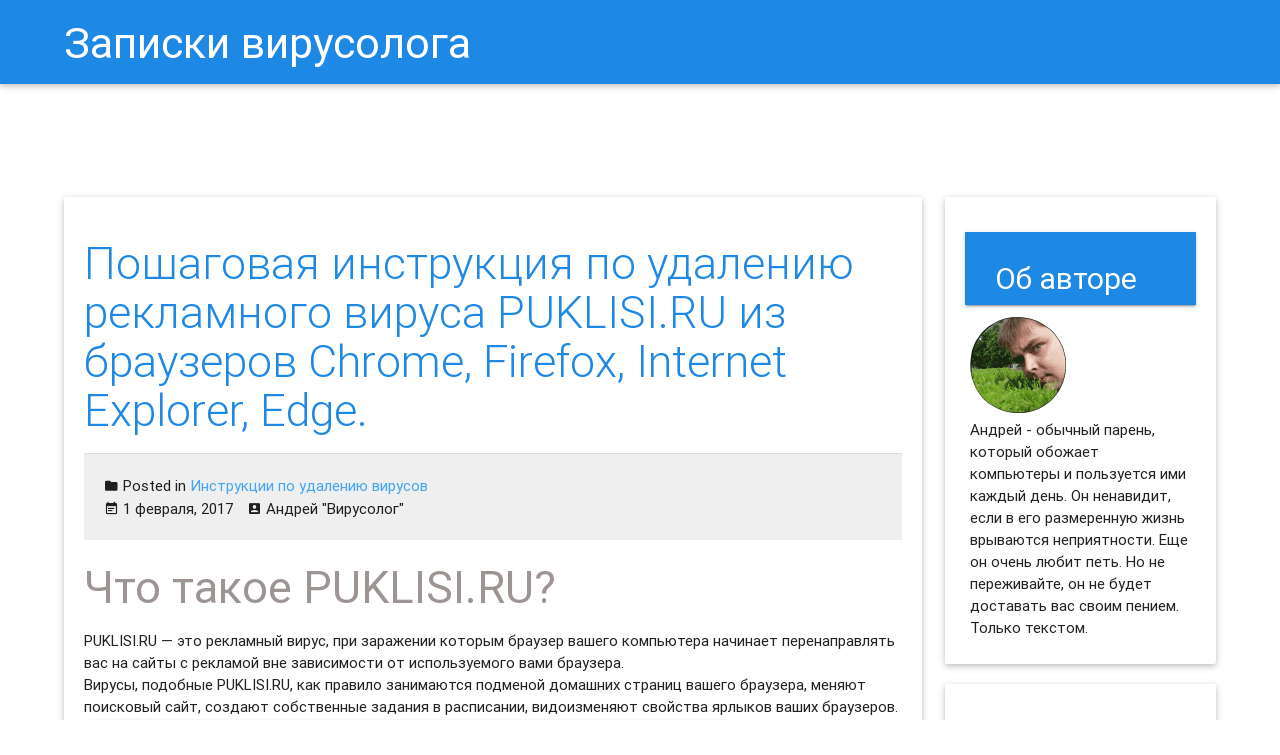

--- FILE ---
content_type: text/html; charset=UTF-8
request_url: https://info.greatis.com/ru/howto/instrukcia-udalit-reklamu-virus-puklisi-ru.htm
body_size: 14932
content:
<!DOCTYPE html>
<html lang="ru-RU">
<head>
	<meta charset="UTF-8">
	<meta name="viewport" content="width=device-width, initial-scale=1">
	<link rel="profile" href="http://gmpg.org/xfn/11">
	<link rel="pingback" href="https://info.greatis.com/ru/xmlrpc.php">

	<meta name='robots' content='index, follow, max-image-preview:large, max-snippet:-1, max-video-preview:-1' />

	<!-- This site is optimized with the Yoast SEO plugin v20.0 - https://yoast.com/wordpress/plugins/seo/ -->
	<title>Пошаговая инструкция по удалению рекламного вируса PUKLISI.RU из браузеров Chrome, Firefox, Internet Explorer, Edge.</title>
	<meta name="description" content="Что такое PUKLISI.RU? Как избавиться от рекламы на &quot;http://PUKLISI.RU&quot;? Как полностью удалить рекламный вирус PUKLISI.RU из Google Chrome, Mozilla FireFox, Internet Explorer, Microsoft Edge? Инструкция по удалению PUKLISI.RU." />
	<link rel="canonical" href="https://info.greatis.com/ru/howto/instrukcia-udalit-reklamu-virus-puklisi-ru.htm" />
	<meta property="og:locale" content="ru_RU" />
	<meta property="og:type" content="article" />
	<meta property="og:title" content="Пошаговая инструкция по удалению рекламного вируса PUKLISI.RU из браузеров Chrome, Firefox, Internet Explorer, Edge." />
	<meta property="og:description" content="Что такое PUKLISI.RU? Как избавиться от рекламы на &quot;http://PUKLISI.RU&quot;? Как полностью удалить рекламный вирус PUKLISI.RU из Google Chrome, Mozilla FireFox, Internet Explorer, Microsoft Edge? Инструкция по удалению PUKLISI.RU." />
	<meta property="og:url" content="https://info.greatis.com/ru/howto/instrukcia-udalit-reklamu-virus-puklisi-ru.htm" />
	<meta property="og:site_name" content="Записки вирусолога" />
	<meta property="article:published_time" content="2017-02-01T08:25:57+00:00" />
	<meta property="article:modified_time" content="2017-02-01T08:30:32+00:00" />
	<meta property="og:image" content="https://info.greatis.com/wp-content/uploads/2017/02/instructions-remove-virus-puklisi-ru.png" />
	<meta name="author" content="Андрей &quot;Вирусолог&quot;" />
	<meta name="twitter:card" content="summary_large_image" />
	<meta name="twitter:creator" content="@AndrewWise911" />
	<meta name="twitter:label1" content="Написано автором" />
	<meta name="twitter:data1" content="Андрей "Вирусолог"" />
	<script type="application/ld+json" class="yoast-schema-graph">{"@context":"https://schema.org","@graph":[{"@type":"WebPage","@id":"https://info.greatis.com/ru/howto/instrukcia-udalit-reklamu-virus-puklisi-ru.htm","url":"https://info.greatis.com/ru/howto/instrukcia-udalit-reklamu-virus-puklisi-ru.htm","name":"Пошаговая инструкция по удалению рекламного вируса PUKLISI.RU из браузеров Chrome, Firefox, Internet Explorer, Edge.","isPartOf":{"@id":"https://info.greatis.com/ru/#website"},"primaryImageOfPage":{"@id":"https://info.greatis.com/ru/howto/instrukcia-udalit-reklamu-virus-puklisi-ru.htm#primaryimage"},"image":{"@id":"https://info.greatis.com/ru/howto/instrukcia-udalit-reklamu-virus-puklisi-ru.htm#primaryimage"},"thumbnailUrl":"https://info.greatis.com/wp-content/uploads/2017/02/instructions-remove-virus-puklisi-ru.png","datePublished":"2017-02-01T08:25:57+00:00","dateModified":"2017-02-01T08:30:32+00:00","author":{"@id":"https://info.greatis.com/ru/#/schema/person/5014072c338ca2b8049b691e6a4e5a6e"},"description":"Что такое PUKLISI.RU? Как избавиться от рекламы на \"http://PUKLISI.RU\"? Как полностью удалить рекламный вирус PUKLISI.RU из Google Chrome, Mozilla FireFox, Internet Explorer, Microsoft Edge? Инструкция по удалению PUKLISI.RU.","breadcrumb":{"@id":"https://info.greatis.com/ru/howto/instrukcia-udalit-reklamu-virus-puklisi-ru.htm#breadcrumb"},"inLanguage":"ru-RU","potentialAction":[{"@type":"ReadAction","target":["https://info.greatis.com/ru/howto/instrukcia-udalit-reklamu-virus-puklisi-ru.htm"]}]},{"@type":"ImageObject","inLanguage":"ru-RU","@id":"https://info.greatis.com/ru/howto/instrukcia-udalit-reklamu-virus-puklisi-ru.htm#primaryimage","url":"https://info.greatis.com/wp-content/uploads/2017/02/instructions-remove-virus-puklisi-ru.png","contentUrl":"https://info.greatis.com/wp-content/uploads/2017/02/instructions-remove-virus-puklisi-ru.png"},{"@type":"BreadcrumbList","@id":"https://info.greatis.com/ru/howto/instrukcia-udalit-reklamu-virus-puklisi-ru.htm#breadcrumb","itemListElement":[{"@type":"ListItem","position":1,"name":"Home","item":"https://info.greatis.com/ru"},{"@type":"ListItem","position":2,"name":"Пошаговая инструкция по удалению рекламного вируса PUKLISI.RU из браузеров Chrome, Firefox, Internet Explorer, Edge."}]},{"@type":"WebSite","@id":"https://info.greatis.com/ru/#website","url":"https://info.greatis.com/ru/","name":"Записки вирусолога","description":"Блог о компьютерной безопасности","potentialAction":[{"@type":"SearchAction","target":{"@type":"EntryPoint","urlTemplate":"https://info.greatis.com/ru/?s={search_term_string}"},"query-input":"required name=search_term_string"}],"inLanguage":"ru-RU"},{"@type":"Person","@id":"https://info.greatis.com/ru/#/schema/person/5014072c338ca2b8049b691e6a4e5a6e","name":"Андрей \"Вирусолог\"","image":{"@type":"ImageObject","inLanguage":"ru-RU","@id":"https://info.greatis.com/ru/#/schema/person/image/","url":"https://secure.gravatar.com/avatar/7fe75325b01ebc9f1d50b1cb1738d6c6?s=96&d=mm&r=g","contentUrl":"https://secure.gravatar.com/avatar/7fe75325b01ebc9f1d50b1cb1738d6c6?s=96&d=mm&r=g","caption":"Андрей \"Вирусолог\""},"description":"Андрей - обычный парень, который пользуется компьютером каждый день, и ненавидит, когда неприятности наполняют его жизнь. А еще он любит петь. Но не переживайте, его голос не будет досаждать вам. Только текст )","sameAs":["https://info.greatis.com/ru","https://twitter.com/AndrewWise911"]}]}</script>
	<!-- / Yoast SEO plugin. -->


<link rel='dns-prefetch' href='//fonts.googleapis.com' />
<link rel='dns-prefetch' href='//s.w.org' />
<link rel="alternate" type="application/rss+xml" title="Записки вирусолога &raquo; Лента" href="https://info.greatis.com/ru/feed" />
<link rel="alternate" type="application/rss+xml" title="Записки вирусолога &raquo; Лента комментариев" href="https://info.greatis.com/ru/comments/feed" />
<link rel="alternate" type="application/rss+xml" title="Записки вирусолога &raquo; Лента комментариев к &laquo;Пошаговая инструкция по удалению рекламного вируса PUKLISI.RU из браузеров Chrome, Firefox, Internet Explorer, Edge.&raquo;" href="https://info.greatis.com/ru/howto/instrukcia-udalit-reklamu-virus-puklisi-ru.htm/feed" />
<script type="text/javascript">
window._wpemojiSettings = {"baseUrl":"https:\/\/s.w.org\/images\/core\/emoji\/14.0.0\/72x72\/","ext":".png","svgUrl":"https:\/\/s.w.org\/images\/core\/emoji\/14.0.0\/svg\/","svgExt":".svg","source":{"concatemoji":"https:\/\/info.greatis.com\/ru\/wp-includes\/js\/wp-emoji-release.min.js?ver=6.0.1"}};
/*! This file is auto-generated */
!function(e,a,t){var n,r,o,i=a.createElement("canvas"),p=i.getContext&&i.getContext("2d");function s(e,t){var a=String.fromCharCode,e=(p.clearRect(0,0,i.width,i.height),p.fillText(a.apply(this,e),0,0),i.toDataURL());return p.clearRect(0,0,i.width,i.height),p.fillText(a.apply(this,t),0,0),e===i.toDataURL()}function c(e){var t=a.createElement("script");t.src=e,t.defer=t.type="text/javascript",a.getElementsByTagName("head")[0].appendChild(t)}for(o=Array("flag","emoji"),t.supports={everything:!0,everythingExceptFlag:!0},r=0;r<o.length;r++)t.supports[o[r]]=function(e){if(!p||!p.fillText)return!1;switch(p.textBaseline="top",p.font="600 32px Arial",e){case"flag":return s([127987,65039,8205,9895,65039],[127987,65039,8203,9895,65039])?!1:!s([55356,56826,55356,56819],[55356,56826,8203,55356,56819])&&!s([55356,57332,56128,56423,56128,56418,56128,56421,56128,56430,56128,56423,56128,56447],[55356,57332,8203,56128,56423,8203,56128,56418,8203,56128,56421,8203,56128,56430,8203,56128,56423,8203,56128,56447]);case"emoji":return!s([129777,127995,8205,129778,127999],[129777,127995,8203,129778,127999])}return!1}(o[r]),t.supports.everything=t.supports.everything&&t.supports[o[r]],"flag"!==o[r]&&(t.supports.everythingExceptFlag=t.supports.everythingExceptFlag&&t.supports[o[r]]);t.supports.everythingExceptFlag=t.supports.everythingExceptFlag&&!t.supports.flag,t.DOMReady=!1,t.readyCallback=function(){t.DOMReady=!0},t.supports.everything||(n=function(){t.readyCallback()},a.addEventListener?(a.addEventListener("DOMContentLoaded",n,!1),e.addEventListener("load",n,!1)):(e.attachEvent("onload",n),a.attachEvent("onreadystatechange",function(){"complete"===a.readyState&&t.readyCallback()})),(e=t.source||{}).concatemoji?c(e.concatemoji):e.wpemoji&&e.twemoji&&(c(e.twemoji),c(e.wpemoji)))}(window,document,window._wpemojiSettings);
</script>
<style type="text/css">
img.wp-smiley,
img.emoji {
	display: inline !important;
	border: none !important;
	box-shadow: none !important;
	height: 1em !important;
	width: 1em !important;
	margin: 0 0.07em !important;
	vertical-align: -0.1em !important;
	background: none !important;
	padding: 0 !important;
}
</style>
	<link rel='stylesheet' id='thumbs_rating_styles-css'  href='https://info.greatis.com/ru/wp-content/plugins/thumbs-rating/css/style.css?ver=1.0.0' type='text/css' media='all' />
<link rel='stylesheet' id='netsposts_css-css'  href='https://info.greatis.com/ru/wp-content/plugins/network-posts-extended/css/net_posts_extended.css?ver=6.0.1' type='text/css' media='all' />
<link rel='stylesheet' id='seo_wp-style-css'  href='https://info.greatis.com/ru/wp-content/themes/seo-wp/style.min.css?ver=1.0.6' type='text/css' media='all' />
<link rel='stylesheet' id='seo_wp-Material_Icons-css'  href='//fonts.googleapis.com/icon?family=Material+Icons&#038;ver=1.0.6' type='text/css' media='all' />
<link rel='stylesheet' id='wordpress-popular-posts-css'  href='https://info.greatis.com/ru/wp-content/plugins/wordpress-popular-posts/style/wpp.css?ver=3.3.4' type='text/css' media='all' />
<link rel="https://api.w.org/" href="https://info.greatis.com/ru/wp-json/" /><link rel="alternate" type="application/json" href="https://info.greatis.com/ru/wp-json/wp/v2/posts/891" /><link rel="EditURI" type="application/rsd+xml" title="RSD" href="https://info.greatis.com/ru/xmlrpc.php?rsd" />
<link rel="wlwmanifest" type="application/wlwmanifest+xml" href="https://info.greatis.com/ru/wp-includes/wlwmanifest.xml" /> 
<meta name="generator" content="WordPress 6.0.1" />
<link rel='shortlink' href='https://info.greatis.com/ru/?p=891' />
<link rel="alternate" type="application/json+oembed" href="https://info.greatis.com/ru/wp-json/oembed/1.0/embed?url=https%3A%2F%2Finfo.greatis.com%2Fru%2Fhowto%2Finstrukcia-udalit-reklamu-virus-puklisi-ru.htm" />
<link rel="alternate" type="text/xml+oembed" href="https://info.greatis.com/ru/wp-json/oembed/1.0/embed?url=https%3A%2F%2Finfo.greatis.com%2Fru%2Fhowto%2Finstrukcia-udalit-reklamu-virus-puklisi-ru.htm&#038;format=xml" />
		<script type="text/javascript">
			var _statcounter = _statcounter || [];
			_statcounter.push({"tags": {"author": "Андрей "Вирусолог""}});
		</script>
						<!-- WordPress Popular Posts v3.3.4 -->
				<script type="text/javascript">

					var sampling_active = 0;
					var sampling_rate   = 100;
					var do_request = false;

					if ( !sampling_active ) {
						do_request = true;
					} else {
						var num = Math.floor(Math.random() * sampling_rate) + 1;
						do_request = ( 1 === num );
					}

					if ( do_request ) {

						/* Create XMLHttpRequest object and set variables */
						var xhr = ( window.XMLHttpRequest )
						  ? new XMLHttpRequest()
						  : new ActiveXObject( "Microsoft.XMLHTTP" ),
						url = 'https://info.greatis.com/ru/wp-admin/admin-ajax.php',
						params = 'action=update_views_ajax&token=cb8064f766&wpp_id=891';
						/* Set request method and target URL */
						xhr.open( "POST", url, true );
						/* Set request header */
						xhr.setRequestHeader( "Content-type", "application/x-www-form-urlencoded" );
						/* Hook into onreadystatechange */
						xhr.onreadystatechange = function() {
							if ( 4 === xhr.readyState && 200 === xhr.status ) {
								if ( window.console && window.console.log ) {
									window.console.log( xhr.responseText );
								}
							}
						};
						/* Send request */
						xhr.send( params );

					}

				</script>
				<!-- End WordPress Popular Posts v3.3.4 -->
				<meta name="yandex-verification" content="ac9e1ec1f33146c1" /></head>

<body class="post-template-default single single-post postid-891 single-format-standard group-blog preloader">

		<div class="container" id="preloader">
			<div class="row">
				<div class="col s6 offset-s3 center">
					<div class="progress">
						<div class="indeterminate"></div>
					</div>
				</div>
			</div>
		</div>
		
<div id="page" class="hfeed site">
	<header id="masthead" class="site-header row" role="banner" itemscope itemtype="http://schema.org/WPHeader">
		<nav id="site-navigation" class="main-navigation" role="navigation">
			<div class="nav-wrapper container">
						<a href="https://info.greatis.com/ru/" class="brand-logo tooltipped waves-effect waves-light" data-position="left" data-delay="50"
		   data-tooltip="Блог о компьютерной безопасности">Записки вирусолога</a>
						<a href="#" data-activates="side-primary-menu" class="button-collapse"><i class="mdi-navigation-menu"></i></a>

				<div id="side-primary-menu" class="side-nav"><ul>
<li class="page_item page-item-17084"><a href="https://info.greatis.com/ru/manage-notifications-in-browsers">Как Отключить Уведомления в Браузере.</a></li>
<li class="page_item page-item-8193"><a href="https://info.greatis.com/ru/reset-mozilla-firefox-settings">Как Сбросить Настройки Mozilla Firefox?</a></li>
<li class="page_item page-item-17136"><a href="https://info.greatis.com/ru/reset-chrome-firefox-settings">Как Сбросить Настройки Браузеров Chrome и Firefox?</a></li>
</ul></div>
				<div id="primary-menu" class="primary-menu right hide-on-med-and-down"><ul>
<li class="page_item page-item-17084"><a href="https://info.greatis.com/ru/manage-notifications-in-browsers">Как Отключить Уведомления в Браузере.</a></li>
<li class="page_item page-item-8193"><a href="https://info.greatis.com/ru/reset-mozilla-firefox-settings">Как Сбросить Настройки Mozilla Firefox?</a></li>
<li class="page_item page-item-17136"><a href="https://info.greatis.com/ru/reset-chrome-firefox-settings">Как Сбросить Настройки Браузеров Chrome и Firefox?</a></li>
</ul></div>

							</div>
		</nav>
		<!-- #site-navigation -->
	</header>
	<!-- #masthead -->

	<div id="content" class="site-content container">
		<div class="row">

<div id="primary" class="content-area col l9 s12">
	<main id="main" class="site-main" role="main">

		
			<article class="card shades white post-891 post type-post status-publish format-standard hentry category-howto">
	<div class="card-content">
		<header class="entry-header">
			<h1 class="entry-title card-title">Пошаговая инструкция по удалению рекламного вируса PUKLISI.RU из браузеров Chrome, Firefox, Internet Explorer, Edge.</h1>		</header>
		<!-- .entry-header -->
	<div class="card-action meta">
		<p class="cat-links"><i class="mdi-file-folder"></i> Posted in <a href="https://info.greatis.com/ru/category/howto" rel="category tag">Инструкции по удалению вирусов</a></p><span class="posted-on"><i class="mdi-notification-event-note"></i> <time class="entry-date published" itemprop="datePublished" datetime="2017-02-01T11:25:57+03:00">1 февраля, 2017</time></span><span class="byline"> <i class="mdi-action-account-box"></i> <span class="author vcard"><a class="url fn n" href="https://info.greatis.com/ru/author/ru">Андрей &quot;Вирусолог&quot;</a></span></span>	</div>

                <div class="entry-content">
			<h1>Что такое PUKLISI.RU?</h1>
<p>PUKLISI.RU &#8212; это рекламный вирус, при заражении которым браузер вашего компьютера начинает перенаправлять вас на сайты с рекламой вне зависимости от используемого вами браузера.<br />
Вирусы, подобные PUKLISI.RU, как правило занимаются подменой домашних страниц вашего браузера, меняют поисковый сайт, создают собственные задания в расписании, видоизменяют свойства ярлыков ваших браузеров.<br />
<img src="https://info.greatis.com/wp-content/uploads/2017/02/instructions-remove-virus-puklisi-ru.png" alt="Инструкции по удалению вируса puklisi.ru" class="responsive-img" /></p>
<h2>Как происходит заражение рекламным вирусом PUKLISI.RU?</h2>
<p>Иногда я на себя просто умиляюсь. Вчера с умным видом писал про то, как важно соблюдать правила при установке приложений, чтобы не заразиться какой нибудь заразой или вирусом с рекламой. А сегодня сам же установил вместе с одной графической утилитой этот чертов вирус. А всего то стоило установить ее по-умолчанию! И все! Реклама PUKLISI.RU просто заполонила все рабочее пространство!!! Ну что делать, надо лечить.<br />
<img src="https://info.greatis.com/wp-content/uploads/2017/02/uninstall-puklisi-ru-adware-redirect-virus-chrome-firefox-internet-explorer-edge.png" alt="Как избавиться от рекламного вируса puklisi.ru в браузерах chrome, firefox, internet explorer, edge" class="responsive-img" /></p>
<h2>Как избавиться от рекламы PUKLISI.RU в Chrome/Firefox/Internet Explorer/Edge?</h2>
<p>Я на этом деле конечно уже собаку съел, так что трудностей не возникло. Но прежде, чем закидывать вас инструкциями, давайте повторим сами себе, с чем имеем дело.</p>
<p>Это обычный рекламный вирус, коих стало пруд пруди. И имен у него много: может быть просто PUKLISI.RU, а может с дописанной строкой после имени домена PUKLISI.RU. В любом случае вирус закидывает вас рекламой, и про ваше любимое казино Вулкан не забывает. До кучи он заражает и свойства ярлыков браузеров.</p>
<p>Кроме того, вирус обожает создавать расписания для запуска самого себя, чтоб жизнь медом не казалась. В результате его деятельности вы вполне можете случайно кликнуть на нежелательную ссылку и скачать себе что-нибудь более серьезное.</p>
<p>Поэтому данный рекламный вирус следует удалять как можно быстрее. Ниже я приведу инструкции по избавлению от вируса PUKLISI.RU, но рекомендую использовать автоматизированный вариант. </p>
<h2>Инструкция по ручному удалению рекламного вируса PUKLISI.RU</h2>
<p>Для того, чтобы самостоятельно избавиться от рекламы PUKLISI.RU, вам необходимо последовательно выполнить все шаги, которые я привожу ниже:</p>
<ol>
<li>Поискать &#171;PUKLISI.RU&#187; в списке установленных программ и удалить ее.</li>
<p><img src="https://info.greatis.com/wp-content/uploads/2016/11/how-uninstall-unwanted-adware-program-windows.png" alt="Проверить список установленных программ" class="responsive-img" /></p>
<li>Открыть Диспетчер задач и закрыть программы, у которых в описании или имени есть слова &#171;PUKLISI.RU&#187;. Заметьте, из какой папки происходит запуск этой программы. Удалите эти папки.</li>
<p><img src="https://info.greatis.com/ru/wp-content/uploads/sites/2/2016/11/check-task-manager-adware-unwanted-programs.png" alt="проверить диспетчер задач" class="responsive-img" /></p>
<li>Запретить вредные службы с помощью консоли services.msc.</li>
<p><img src="https://info.greatis.com/ru/wp-content/uploads/sites/2/2016/11/remove-unwanted-services.png" alt="запустить консоль служб" class="responsive-img" /></p>
<li>Удалить “Назначенные задания”, относящиеся к PUKLISI.RU, с помощью консоли taskschd.msc.</li>
<p><img src="https://info.greatis.com/ru/wp-content/uploads/sites/2/2016/11/remove-malware-scheduler.png" alt="запустить планировщик заданий" class="responsive-img" /></p>
<li>С помощью редактора реестра regedit.exe поискать ключи с названием или сожержащим &#171;PUKLISI.RU&#187; в реестре.</li>
<p><img src="https://info.greatis.com/ru/wp-content/uploads/sites/2/2016/11/remove-pups-registry.png" alt="запустить редактор реестра" class="responsive-img" /></p>
<li>Проверить ярлыки для запуска браузеров на предмет наличия в конце командной строки дополнительных адресов Web сайтов и убедиться, что они указывают на подлинный браузер.</li>
<p><img src="https://info.greatis.com/wp-content/uploads/2016/11/check-shortcut-end.png" alt="проверить ярлык на наличие дополнительных инструкций в конце" class="responsive-img" /></p>
<li>Проверить плагины всех установленных браузеров Internet Explorer, Chrome, Firefox и т.д.</li>
<p><img src="https://info.greatis.com/wp-content/uploads/2016/11/check-plugins.png" alt="проверить плагины" class="responsive-img" /></p>
<li>Проверить настройки поиска, домашней страницы. При необходимости сбросить настройки в начальное положение.</li>
<p><img src="https://info.greatis.com/wp-content/uploads/2016/11/check-homepage.png" alt="проверить изменения в настройках домашней страницы" class="responsive-img" /></p>
<li>Очистить корзину, временные файлы, кэш браузеров.</li>
</ol>
<h2>И все же автоматика лучше!</h2>
<p>Если ручной метод &#8212; не для вас, и хочется более легкий путь, существует множество специализированного ПО, которое сделает всю работу за вас. Я рекомендую воспользоваться <a href="https://greatis.com/unhackme/ru/index.html?pk_campaign=inforu&#038;pk_kwd=try">UnHackMe</a> от <a href="http://www.greatis.com/?pk_campaign=inforu&#038;pk_kwd=trylink">Greatis Software</a>, выполнив все по пошаговой инструкции.<br />
<a href="#step1">Шаг 1. Установите UnHackMe. (1 минута)</a><br />
<a href="#step2">Шаг 2. Запустите поиск вредоносных программ в UnHackMe. (1 минута)</a><br />
<a href="#step3">Шаг 3. Удалите вредоносные программы. (3 минуты)</a></p>
<p><a href="https://greatis.com/unhackme/ru/index.html?pk_campaign=inforu&#038;pk_kwd=complete">UnHackMe</a> выполнит все указанные шаги, проверяя по своей базе, всего за одну минуту.</p>
<p>При этом <a href="https://greatis.com/unhackme/ru/index.html?pk_campaign=inforu&#038;pk_kwd=findall">UnHackMe</a> скорее всего найдет и другие вредоносные программы, а не только редиректор на PUKLISI.RU.</p>
<p>При ручном удалении могут возникнуть проблемы с удалением открытых файлов. Закрываемые процессы могут немедленно запускаться вновь, либо могут сделать это после перезагрузки. Часто возникают ситуации, когда недостаточно прав для удалении ключа реестра или файла.</p>
<p><a href="https://greatis.com/unhackme/ru/index.html?pk_campaign=inforu&#038;pk_kwd=readyhardwork">UnHackMe</a> легко со всем справится и выполнит всю трудную работу во время перезагрузки.</p>
<p>И это еще не все. Если после удаления редиректа на PUKLISI.RU какие то проблемы остались, то в <a href="https://greatis.com/unhackme/ru/index.html?pk_campaign=inforu&#038;pk_kwd=manualmode">UnHackMe</a> есть ручной режим, в котором можно самостоятельно определять вредоносные программы в списке всех программ.</p>
<h2>Итак, приступим:</h2>
<p><a name="step1"></a></p>
<h3>Шаг 1. Установите UnHackMe (1 минута).</h3>
<ol>
<li>Скачали софт, желательно последней версии. И не надо искать на всяких развалах, вполне возможно там вы нарветесь на пиратскую версию с вшитым очередным мусором. Оно вам надо? Идите на <a href="https://greatis.com/unhackme/ru/index.html?pk_campaign=inforu&#038;pk_kwd=goto">сайт производителя</a>, тем более там есть бесплатный триал. Запустите установку программы.</li>
<p><img src="https://info.greatis.com/wp-content/uploads/2016/12/start-install-unhackme.png" alt="начать установку UnHackMe" class="responsive-img" /></p>
<li>Затем следует принять лицензионное соглашение.</li>
<p><img src="https://info.greatis.com/wp-content/uploads/2016/12/proceed-install-unhackme.png" alt="продолжить установку UnHackMe" class="responsive-img" /></p>
<li>И наконец указать папку для установки. На этом процесс инсталляции можно считать завершенным.</li>
<p><img src="https://info.greatis.com/wp-content/uploads/2016/12/choose-install-unhackme.png" alt="выбрать каталог для установки UnHackMe" class="responsive-img" />
</ol>
<p><a name="step2"></a></p>
<h3>Шаг 2. Запустите поиск вредоносных программ в UnHackMe (1 минута).</h3>
<ol>
<li>Итак, запускаем <a href="https://greatis.com/unhackme/ru/index.html?pk_campaign=inforu&#038;pk_kwd=runscan">UnHackMe</a>, и сразу стартуем тестирование, можно использовать быстрое, за 1 минуту. Но если время есть &#8212; рекомендую расширенное онлайн тестирование с использованием VirusTotal &#8212; это повысит вероятность обнаружения не только перенаправления на PUKLISI.RU, но и остальной нечисти.</li>
<p><img src="https://info.greatis.com/wp-content/uploads/2016/12/remove-virus-using-unhackme.png" alt="Начинаем удалять вирусы используя UnHackMe" class="responsive-img" /></p>
<li>Мы увидим как начался процесс сканирования.</li>
<p><img src="https://info.greatis.com/wp-content/uploads/2016/12/scan-virus-with-unhackme.png" alt="сканирование системы UnHackMe" class="responsive-img" />
</ol>
<p><a name="step3"></a></p>
<h3>Шаг 3. Удалите вредоносные программы (3 минуты).</h3>
<ol>
<li>Обнаруживаем что-то на очередном этапе. <a href="https://greatis.com/unhackme/ru/index.html?pk_campaign=inforu&#038;pk_kwd=showall">UnHackMe</a> отличается тем, что показывает вообще все, и очень плохое, и подозрительное, и даже хорошее. Не будьте обезьяной с гранатой! Не уверены в объектах из разряда “подозрительный” или “нейтральный” &#8212; не трогайте их. А вот в опасное лучше поверить. Итак, нашли опасный элемент, он будет подсвечен красным. Что делаем, как думаете? Правильно &#8212; убить! Ну или в английской версии &#8212; Remove Checked. В общем, жмем красную кнопку.</li>
<p><img src="https://info.greatis.com/wp-content/uploads/2016/12/remove-using-unhackme.png" alt="удалить используя UnHackMe" class="responsive-img" /></p>
<li>После этого вам возможно будет предложено подтверждение. И приглашение закрыть все браузеры. Стоит прислушаться, это поможет. </li>
<li>В случае, если понадобится удалить файл, или каталог, пожалуй лучше использовать опцию удаления в безопасном режиме. Да, понадобится перезагрузка, но это быстрее, чем начинать все сначала, поверьте.</li>
<p><img src="https://info.greatis.com/wp-content/uploads/2016/12/fix-virus-with-unhackme.png" alt="исправить с использованием UnHackMe" class="responsive-img" /></p>
<li>Ну и в конце вы увидите результаты сканирования и лечения.</li>
<p><img src="https://info.greatis.com/wp-content/uploads/2016/11/fixed-using-unhackme.png" alt="исправлено при помощи UnHackMe" class="responsive-img" />
</ol>
<p>Итак, как вы наверное заметили, автоматизированное лечение значительно быстрее и проще! Лично у меня избавление от перенаправителя на PUKLISI.RU заняло 5 минут! Поэтому я настоятельно рекомендую использовать <a href="https://greatis.com/unhackme/ru/index.html?pk_campaign=inforu&#038;pk_kwd=end">UnHackMe</a> для лечения вашего компьютера от любых нежелательных программ! </p>
<div class="wpInsert wpInsertInPostMy wpInsertBelow" style="margin: 5px; padding: 0px;">[ratings] </div>		</div>
		<!-- .entry-content -->
	</div>
	<!-- .entry-footer -->
</article>
<!-- #post-## -->

<div class="author-info z-depth-1" itemscope itemtype="http://schema.org/Person">
	<ul class="collection">
		<li class="author-avatar collection-item avatar">
			<img alt='Андрей &quot;Вирусолог&quot;' src='https://info.greatis.com/ru/wp-content/uploads/sites/2/2016/11/avatar_user_2_1479298588-96x96.png' class='avatar avatar-96 photo' height='96' width='96' />			<h3 class="author-title title" itemprop="name">
				<a class="author-link" itemprop="url" href="https://info.greatis.com/ru/author/ru">Андрей "Вирусолог"</a>
			</h3>

			<p class="author-bio">
				Андрей - обычный парень, который пользуется компьютером каждый день, и ненавидит, когда неприятности наполняют его жизнь. А еще он любит петь. Но не переживайте, его голос не будет досаждать вам. Только текст )			</p><!-- .author-bio -->

		</li>
	</ul>
</div><!-- .author-info -->









			
<div id="disqus_thread"></div>

			<!--			-->
		
	</main>
	<!-- #main -->
</div><!-- #primary -->


<div id="secondary" class="widget-area col l3 s12" role="complementary" itemscope="" itemtype="http://schema.org/WPSideBar">
	<aside id="wp_insert_ad_widget-2" class="widget widget_wp_insert_ad_widget card-panel"><h3 class="widget-title">Об авторе</h3><div class="wpInsert wpInsertAdWidget" style="margin: 5px; padding: 0px;"><img src="https://info.greatis.com/wp-content/uploads/2016/11/andrew_wise.png" width=96 height=96 border=no>
<br>
Андрей - обычный парень, который обожает компьютеры и пользуется ими каждый день. Он ненавидит, если в его размеренную жизнь врываются неприятности.
Еще он очень любит петь. Но не переживайте, он не будет доставать вас своим пением. Только текстом.
</div></aside><aside id="wp_insert_ad_widget-3" class="widget widget_wp_insert_ad_widget card-panel"><div class="wpInsert wpInsertAdWidget" style="margin: 5px; padding: 0px;"><script async src="//pagead2.googlesyndication.com/pagead/js/adsbygoogle.js"></script>
<!-- blow-right -->
<ins class="adsbygoogle"
     style="display:inline-block;width:336px;height:280px"
     data-ad-client="ca-pub-1909731584357274"
     data-ad-slot="8738460969"></ins>
<script>
(adsbygoogle = window.adsbygoogle || []).push({});
</script></div></aside>
		<aside id="recent-posts-2" class="widget widget_recent_entries card-panel">
		<h3 class="widget-title">Свежие записи</h3>
		<ul>
											<li>
					<a href="https://info.greatis.com/ru/howto/remove-enmz-defender-pro.htm">Как УДАЛИТЬ вирус &#171;ENMZ-DEFENDER.PRO&#187; (PUP.Notification.ENMZ-DEFENDER)?</a>
									</li>
											<li>
					<a href="https://info.greatis.com/ru/howto/remove-eoeq-adguard-pro.htm">&#171;EOEQ-ADGUARD.PRO&#187;! Как удалить &#171;EOEQ-ADGUARD.PRO&#187; вирус (PUP.Notification.EOEQ-ADGUARD) из браузеров</a>
									</li>
											<li>
					<a href="https://info.greatis.com/ru/howto/remove-ototangkasa-xyz.htm">Как ЛЕЧИТЬ &#171;OTOTANGKASA.XYZ&#187; вирус (PUP.Notification.OTOTANGKASA) в браузерах: пошаговая инструкция</a>
									</li>
											<li>
					<a href="https://info.greatis.com/ru/howto/remove-rehaub-xyz.htm">(ВЫЛЕЧЕНО) REHAUB.XYZ! Инструкция по удалению вируса &#171;REHAUB.XYZ&#187; (PUP.Notification.REHAUB) из Chrome</a>
									</li>
											<li>
					<a href="https://info.greatis.com/ru/howto/remove-safescopesearch-com.htm">&#171;SAFESCOPESEARCH.COM&#187; &#8212; как убрать SAFESCOPESEARCH.COM вирус (PUP.Adware.SAFESCOPESEARCH) навсегда из моего браузера? (РЕКОМЕНДАЦИИ)</a>
									</li>
											<li>
					<a href="https://info.greatis.com/ru/howto/remove-safety-searches-net.htm">(РЕШЕНО) &#171;SAFETY-SEARCHES.NET&#187; &#8212; как удалить SAFETY-SEARCHES.NET вирус из браузеров: пошаговая ИНСТРУКЦИЯ</a>
									</li>
											<li>
					<a href="https://info.greatis.com/ru/howto/remove-securedwebsearch-com.htm">ОБНОВЛЕНО: &#171;SECUREDWEBSEARCH.COM&#187; &#8212; как удалить &#171;SECUREDWEBSEARCH.COM&#187; вирус (PUP.Adware.SECUREDWEBSEARCH) из Chrome</a>
									</li>
											<li>
					<a href="https://info.greatis.com/ru/howto/remove-securesearchtech-net.htm">(ИНСТРУКЦИЯ) &#171;SECURESEARCHTECH.NET&#187; (PUP.Adware.SECURESEARCHTECH) &#8212; что это? Как лечить &#171;SECURESEARCHTECH.NET&#187; вирус?</a>
									</li>
											<li>
					<a href="https://info.greatis.com/ru/howto/remove-trustedsourcessearch-com.htm">Как удалить TRUSTEDSOURCESSEARCH.COM рекламу (PUP.Adware.TRUSTEDSOURCESSEARCH) в браузерах (ИНСТРУКЦИЯ)</a>
									</li>
											<li>
					<a href="https://info.greatis.com/ru/howto/remove-wymd-defender-pro.htm">&#171;WYMD-DEFENDER.PRO&#187; &#8212; что это? Как удалить WYMD-DEFENDER.PRO вирус (PUP.Notification.WYMD-DEFENDER)? Пошаговая инструкция</a>
									</li>
											<li>
					<a href="https://info.greatis.com/ru/howto/remove-aiqidwcfrm-com-3.htm">Как УДАЛИТЬ вирус &#171;AIQIDWCFRM.COM&#187; (PUP.Notification.AIQIDWCFRM)?</a>
									</li>
											<li>
					<a href="https://info.greatis.com/ru/howto/remove-1wckfe-com.htm">&#171;1WCKFE.COM&#187;! Как удалить &#171;1WCKFE.COM&#187; вирус (PUP.Notification.1WCKFE) из браузеров</a>
									</li>
											<li>
					<a href="https://info.greatis.com/ru/howto/remove-brg-protect-co-in.htm">Как ЛЕЧИТЬ &#171;BRG-PROTECT.CO.IN&#187; вирус (PUP.Notification.CO) в браузерах: пошаговая инструкция</a>
									</li>
											<li>
					<a href="https://info.greatis.com/ru/howto/remove-haciondistasm-co-in.htm">(ВЫЛЕЧЕНО) HACIONDISTASM.CO.IN! Инструкция по удалению вируса &#171;HACIONDISTASM.CO.IN&#187; (PUP.Notification.CO) из Chrome</a>
									</li>
											<li>
					<a href="https://info.greatis.com/ru/howto/remove-humanverify-co-in.htm">&#171;HUMANVERIFY.CO.IN&#187; &#8212; как убрать HUMANVERIFY.CO.IN вирус (PUP.Notification.CO) навсегда из моего браузера? (РЕКОМЕНДАЦИИ)</a>
									</li>
											<li>
					<a href="https://info.greatis.com/ru/howto/remove-notquitesouseful-org.htm">(РЕШЕНО) &#171;NOTQUITESOUSEFUL.ORG&#187; &#8212; как удалить NOTQUITESOUSEFUL.ORG вирус из браузеров: пошаговая ИНСТРУКЦИЯ</a>
									</li>
											<li>
					<a href="https://info.greatis.com/ru/howto/remove-oqv-adguard-pro.htm">ОБНОВЛЕНО: &#171;OQV-ADGUARD.PRO&#187; &#8212; как удалить &#171;OQV-ADGUARD.PRO&#187; вирус (PUP.Notification.OQV-ADGUARD) из Chrome</a>
									</li>
											<li>
					<a href="https://info.greatis.com/ru/howto/remove-premiumlink-co-in.htm">(ИНСТРУКЦИЯ) &#171;PREMIUMLINK.CO.IN&#187; (PUP.Notification.CO) &#8212; что это? Как лечить &#171;PREMIUMLINK.CO.IN&#187; вирус?</a>
									</li>
											<li>
					<a href="https://info.greatis.com/ru/howto/remove-stableconnection-co-in.htm">Как удалить STABLECONNECTION.CO.IN рекламу (PUP.Notification.CO) в браузерах (ИНСТРУКЦИЯ)</a>
									</li>
											<li>
					<a href="https://info.greatis.com/ru/howto/remove-torbckclick-com.htm">&#171;TORBCKCLICK.COM&#187; &#8212; что это? Как удалить TORBCKCLICK.COM вирус (PUP.Adware.TORBCKCLICK)? Пошаговая инструкция</a>
									</li>
											<li>
					<a href="https://info.greatis.com/ru/howto/remove-billgator07-xyz.htm">Как УДАЛИТЬ вирус &#171;BILLGATOR07.XYZ&#187; (PUP.Adware.BILLGATOR07)?</a>
									</li>
											<li>
					<a href="https://info.greatis.com/ru/howto/remove-spanlinkhub-com-2.htm">&#171;SPANLINKHUB.COM&#187;! Как удалить &#171;SPANLINKHUB.COM&#187; вирус (PUP.Notification.SPANLINKHUB) из браузеров</a>
									</li>
											<li>
					<a href="https://info.greatis.com/ru/howto/remove-latonprized-co-in-2.htm">Как ЛЕЧИТЬ &#171;LATONPRIZED.CO.IN&#187; вирус (PUP.Notification.CO) в браузерах: пошаговая инструкция</a>
									</li>
											<li>
					<a href="https://info.greatis.com/ru/howto/remove-bolsterate-net-3.htm">(ВЫЛЕЧЕНО) BOLSTERATE.NET! Инструкция по удалению вируса &#171;BOLSTERATE.NET&#187; (PUP.Notification.BOLSTERATE) из Chrome</a>
									</li>
											<li>
					<a href="https://info.greatis.com/ru/howto/remove-www1-topsurveyspot-com-2.htm">&#171;WWW1.TOPSURVEYSPOT.COM&#187; &#8212; как убрать WWW1.TOPSURVEYSPOT.COM вирус (PUP.Notification.TOPSURVEYSPOT) навсегда из моего браузера? (РЕКОМЕНДАЦИИ)</a>
									</li>
					</ul>

		</aside>
<!-- WordPress Popular Posts Plugin v3.3.4 [W] [daily] [views] [regular] -->
<aside id="wpp-2" class="widget popular-posts card-panel">
<h3 class="widget-title">Популярные</h3>
<ul class="wpp-list">
<li><a href="https://info.greatis.com/ru/howto/remove-nemotrix-org.htm" title="&#171;NEMOTRIX.ORG&#187; &#8212; что это? Как удалить NEMOTRIX.ORG вирус (PUP.Adware.NEMOTRIX)? Пошаговая инструкция" class="wpp-post-title" target="_self">&#171;NEMOTRIX.ORG&#187; &#8212; что это? Как удалить NEMOTRIX.ORG вирус (PUP.Adware.NEMOTRIX)? Пошаговая инструкция</a>  <span class="post-stats"><span class="wpp-views">156 views</span></span> </li>
<li><a href="https://info.greatis.com/ru/howto/remove-clladss-com.htm" title="Как УДАЛИТЬ вирус &#171;CLLADSS.COM&#187; (PUP.Notification.CLLADSS)?" class="wpp-post-title" target="_self">Как УДАЛИТЬ вирус &#171;CLLADSS.COM&#187; (PUP.Notification.CLLADSS)?</a>  <span class="post-stats"><span class="wpp-views">86 views</span></span> </li>
<li><a href="https://info.greatis.com/ru/howto/remove-lecaleros-com-2.htm" title="Как удалить LECALEROS.COM рекламу (PUP.Notification.LECALEROS) в браузерах (ИНСТРУКЦИЯ)" class="wpp-post-title" target="_self">Как удалить LECALEROS.COM рекламу (PUP.Notification.LECALEROS) в браузерах (ИНСТРУКЦИЯ)</a>  <span class="post-stats"><span class="wpp-views">78 views</span></span> </li>
<li><a href="https://info.greatis.com/ru/howto/remove-clladss-com-2.htm" title="(ВЫЛЕЧЕНО) CLLADSS.COM! Инструкция по удалению вируса &#171;CLLADSS.COM&#187; (PUP.Notification.CLLADSS) из Chrome" class="wpp-post-title" target="_self">(ВЫЛЕЧЕНО) CLLADSS.COM! Инструкция по удалению вируса &#171;CLLADSS.COM&#187; (PUP.Notification.CLLADSS) из Chrome</a>  <span class="post-stats"><span class="wpp-views">72 views</span></span> </li>
<li><a href="https://info.greatis.com/ru/howto/remove-taskhostw.htm" title="Как УДАЛИТЬ вирус &#171;TASKHOSTW&#187; (PUP.Coinminer.TASKHOSTW)?" class="wpp-post-title" target="_self">Как УДАЛИТЬ вирус &#171;TASKHOSTW&#187; (PUP.Coinminer.TASKHOSTW)?</a>  <span class="post-stats"><span class="wpp-views">36 views</span></span> </li>
<li><a href="https://info.greatis.com/ru/howto/remove-memotrix-org.htm" title="ОБНОВЛЕНО: &#171;MEMOTRIX.ORG&#187; &#8212; как удалить &#171;MEMOTRIX.ORG&#187; вирус (PUP.Adware.MEMOTRIX) из Chrome" class="wpp-post-title" target="_self">ОБНОВЛЕНО: &#171;MEMOTRIX.ORG&#187; &#8212; как удалить &#171;MEMOTRIX.ORG&#187; вирус (PUP.Adware.MEMOTRIX) из Chrome</a>  <span class="post-stats"><span class="wpp-views">28 views</span></span> </li>
<li><a href="https://info.greatis.com/ru/howto/remove-tongtonger-click.htm" title="&#171;TONGTONGER.CLICK&#187; &#8212; что это? Как удалить TONGTONGER.CLICK вирус (PUP.Notification.CLICK)? Пошаговая инструкция" class="wpp-post-title" target="_self">&#171;TONGTONGER.CLICK&#187; &#8212; что это? Как удалить TONGTONGER.CLICK вирус (PUP.Notification.CLICK)? Пошаговая инструкция</a>  <span class="post-stats"><span class="wpp-views">27 views</span></span> </li>
<li><a href="https://info.greatis.com/ru/manage-notifications-in-browsers" title="Как Отключить Уведомления в Браузере." class="wpp-post-title" target="_self">Как Отключить Уведомления в Браузере.</a>  <span class="post-stats"><span class="wpp-views">26 views</span></span> </li>
<li><a href="https://info.greatis.com/ru/howto/remove-url-advertisement-org.htm" title="Как ЛЕЧИТЬ &#171;URL-ADVERTISEMENT.ORG&#187; вирус (PUP.Adware.URL-ADVERTISEMENT) в браузерах: пошаговая инструкция" class="wpp-post-title" target="_self">Как ЛЕЧИТЬ &#171;URL-ADVERTISEMENT.ORG&#187; вирус (PUP.Adware.URL-ADVERTISEMENT) в браузерах: пошаговая инструкция</a>  <span class="post-stats"><span class="wpp-views">22 views</span></span> </li>
<li><a href="https://info.greatis.com/ru/howto/remove-sartojelius-com-3.htm" title="Как удалить SARTOJELIUS.COM рекламу (PUP.Adware.SARTOJELIUS) в браузерах (ИНСТРУКЦИЯ)" class="wpp-post-title" target="_self">Как удалить SARTOJELIUS.COM рекламу (PUP.Adware.SARTOJELIUS) в браузерах (ИНСТРУКЦИЯ)</a>  <span class="post-stats"><span class="wpp-views">21 views</span></span> </li>
<li><a href="https://info.greatis.com/ru/howto/remove-xfinder-pro.htm" title="(РЕШЕНО) &#171;XFINDER.PRO&#187; &#8212; как удалить XFINDER.PRO вирус из браузеров: пошаговая ИНСТРУКЦИЯ" class="wpp-post-title" target="_self">(РЕШЕНО) &#171;XFINDER.PRO&#187; &#8212; как удалить XFINDER.PRO вирус из браузеров: пошаговая ИНСТРУКЦИЯ</a>  <span class="post-stats"><span class="wpp-views">20 views</span></span> </li>
<li><a href="https://info.greatis.com/ru/howto/remove-memotrix-org-2.htm" title="(ВЫЛЕЧЕНО) MEMOTRIX.ORG! Инструкция по удалению вируса &#171;MEMOTRIX.ORG&#187; (PUP.Notification.MEMOTRIX) из Chrome" class="wpp-post-title" target="_self">(ВЫЛЕЧЕНО) MEMOTRIX.ORG! Инструкция по удалению вируса &#171;MEMOTRIX.ORG&#187; (PUP.Notification.MEMOTRIX) из Chrome</a>  <span class="post-stats"><span class="wpp-views">18 views</span></span> </li>
<li><a href="https://info.greatis.com/ru/howto/remove-lecaleros-com-3.htm" title="Как УДАЛИТЬ вирус &#171;LECALEROS.COM&#187; (PUP.Notification.LECALEROS)?" class="wpp-post-title" target="_self">Как УДАЛИТЬ вирус &#171;LECALEROS.COM&#187; (PUP.Notification.LECALEROS)?</a>  <span class="post-stats"><span class="wpp-views">17 views</span></span> </li>
<li><a href="https://info.greatis.com/ru/howto/remove-ovgorskiy-ru.htm" title="&quot;OVGORSKIY.RU&quot; &#8212; что это? Как удалить OVGORSKIY.RU вирус (PUP.Adware.OVGORSKIY)? Пошаговая инструкция" class="wpp-post-title" target="_self">&quot;OVGORSKIY.RU&quot; &#8212; что это? Как удалить OVGORSKIY.RU вирус (PUP.Adware.OVGORSKIY)? Пошаговая инструкция</a>  <span class="post-stats"><span class="wpp-views">15 views</span></span> </li>
<li><a href="https://info.greatis.com/ru/howto/remove-rr-tracker-mobiletracking-ru.htm" title="Как УДАЛИТЬ вирус &#171;RR.TRACKER.MOBILETRACKING.RU&#187; (PUP.Notification.TRACKER.MOBILETRACKING)?" class="wpp-post-title" target="_self">Как УДАЛИТЬ вирус &#171;RR.TRACKER.MOBILETRACKING.RU&#187; (PUP.Notification.TRACKER.MOBILETRACKING)?</a>  <span class="post-stats"><span class="wpp-views">12 views</span></span> </li>
<li><a href="https://info.greatis.com/ru/howto/remove-nudojorom-com.htm" title="&#171;NUDOJOROM.COM&#187;! Как удалить &#171;NUDOJOROM.COM&#187; вирус (PUP.Notification.NUDOJOROM) из браузеров" class="wpp-post-title" target="_self">&#171;NUDOJOROM.COM&#187;! Как удалить &#171;NUDOJOROM.COM&#187; вирус (PUP.Notification.NUDOJOROM) из браузеров</a>  <span class="post-stats"><span class="wpp-views">12 views</span></span> </li>
<li><a href="https://info.greatis.com/ru/howto/remove-gjagent.htm" title="&quot;GJAGENT&quot; &#8212; что это? Как удалить GJAGENT вирус? Пошаговая инструкция" class="wpp-post-title" target="_self">&quot;GJAGENT&quot; &#8212; что это? Как удалить GJAGENT вирус? Пошаговая инструкция</a>  <span class="post-stats"><span class="wpp-views">12 views</span></span> </li>
<li><a href="https://info.greatis.com/ru/howto/remove-fileless-market-cc.htm" title="Как УДАЛИТЬ вирус &#171;FILELESS-MARKET.CC&#187; (PUP.Adware.FILELESS-MARKET)?" class="wpp-post-title" target="_self">Как УДАЛИТЬ вирус &#171;FILELESS-MARKET.CC&#187; (PUP.Adware.FILELESS-MARKET)?</a>  <span class="post-stats"><span class="wpp-views">11 views</span></span> </li>
<li><a href="https://info.greatis.com/ru/howto/remove-clck-ru.htm" title="(ВЫЛЕЧЕНО) CLCK.RU! Инструкция по удалению вируса &#171;CLCK.RU&#187; (PUP.Notification.CLCK) из Chrome" class="wpp-post-title" target="_self">(ВЫЛЕЧЕНО) CLCK.RU! Инструкция по удалению вируса &#171;CLCK.RU&#187; (PUP.Notification.CLCK) из Chrome</a>  <span class="post-stats"><span class="wpp-views">11 views</span></span> </li>
<li><a href="https://info.greatis.com/ru/howto/remove-dongdonger-org.htm" title="Как удалить DONGDONGER.ORG рекламу (PUP.Notification.DONGDONGER) в браузерах (ИНСТРУКЦИЯ)" class="wpp-post-title" target="_self">Как удалить DONGDONGER.ORG рекламу (PUP.Notification.DONGDONGER) в браузерах (ИНСТРУКЦИЯ)</a>  <span class="post-stats"><span class="wpp-views">10 views</span></span> </li>
<li><a href="https://info.greatis.com/ru/howto/instrukcia-udalit-virus-tupoisk-ru-iz-brauzerov.htm" title="Замучал TUPOISK.RU : пошаговая инструкция по удалению вируса." class="wpp-post-title" target="_self">Замучал TUPOISK.RU : пошаговая инструкция по удалению вируса.</a>  <span class="post-stats"><span class="wpp-views">9 views</span></span> </li>
<li><a href="https://info.greatis.com/ru/howto/remove-memotrix-org-4.htm" title="&#171;MEMOTRIX.ORG&#187;! Как удалить &#171;MEMOTRIX.ORG&#187; вирус (PUP.Adware.MEMOTRIX) из браузеров" class="wpp-post-title" target="_self">&#171;MEMOTRIX.ORG&#187;! Как удалить &#171;MEMOTRIX.ORG&#187; вирус (PUP.Adware.MEMOTRIX) из браузеров</a>  <span class="post-stats"><span class="wpp-views">8 views</span></span> </li>
<li><a href="https://info.greatis.com/ru/howto/remove-www-xvideos-com.htm" title="(РЕШЕНО) &#171;WWW.XVIDEOS.COM&#187; &#8212; как удалить WWW.XVIDEOS.COM вирус из браузеров: пошаговая ИНСТРУКЦИЯ" class="wpp-post-title" target="_self">(РЕШЕНО) &#171;WWW.XVIDEOS.COM&#187; &#8212; как удалить WWW.XVIDEOS.COM вирус из браузеров: пошаговая ИНСТРУКЦИЯ</a>  <span class="post-stats"><span class="wpp-views">8 views</span></span> </li>
<li><a href="https://info.greatis.com/ru/howto/remove-vevatom-com.htm" title="Как УДАЛИТЬ вирус &#171;VEVATOM.COM&#187; (PUP.Notification.VEVATOM)?" class="wpp-post-title" target="_self">Как УДАЛИТЬ вирус &#171;VEVATOM.COM&#187; (PUP.Notification.VEVATOM)?</a>  <span class="post-stats"><span class="wpp-views">8 views</span></span> </li>
<li><a href="https://info.greatis.com/ru/howto/remove-www-url-advertisement-org.htm" title="&#171;WWW.URL-ADVERTISEMENT.ORG&#187; &#8212; как убрать WWW.URL-ADVERTISEMENT.ORG вирус (PUP.Adware.URL-ADVERTISEMENT) навсегда из моего браузера? (РЕКОМЕНДАЦИИ)" class="wpp-post-title" target="_self">&#171;WWW.URL-ADVERTISEMENT.ORG&#187; &#8212; как убрать WWW.URL-ADVERTISEMENT.ORG вирус (PUP.Adware.URL-ADVERTISEMENT) навсегда из моего браузера? (РЕКОМЕНДАЦИИ)</a>  <span class="post-stats"><span class="wpp-views">8 views</span></span> </li>

</ul>
</aside>
<!-- End WordPress Popular Posts Plugin v3.3.4 -->
<aside id="search-2" class="widget widget_search card-panel"><form role="search" method="get" id="searchform" class="searchform" action="https://info.greatis.com/ru/">
	<div class="input-field">
		<label for="s_">Search for:</label>
		<input type="text" value="" name="s" id="s_" class="validate" />
		<button type="submit" id="searchsubmit" class="btn waves-effect waves-light">Search</button>
	</div>
</form></aside><aside id="wp_insert_ad_widget-4" class="widget widget_wp_insert_ad_widget card-panel"><div class="wpInsert wpInsertAdWidget" style="margin: 5px; padding: 0px;"><script async src="//pagead2.googlesyndication.com/pagead/js/adsbygoogle.js"></script>
<!-- Flexible -->
<ins class="adsbygoogle"
     style="display:block"
     data-ad-client="ca-pub-1909731584357274"
     data-ad-slot="4853381761"
     data-ad-format="auto"></ins>
<script>
(adsbygoogle = window.adsbygoogle || []).push({});
</script></div></aside></div><!-- #secondary -->





</div>
</div><!-- #content -->
<footer id="colophon" class="site-footer page-footer" role="contentinfo" itemscope="" itemtype="http://schema.org/WPFooter">
		<div class="site-info footer-copyright">
		<div class="container">
			<a href="https://wparena.com/">SEO WP Theme</a> by WPArena.		</div>
		<!-- .container -->
	</div>

	<!-- .site-info -->
</footer><!-- #colophon -->

<div class="fixed-action-btn to-top">
	<a class="btn-floating btn-large waves-effect waves-light">
		<i class="mdi-hardware-keyboard-arrow-up"></i>
	</a>
</div>

</div><!-- #page -->

		<!-- Start of StatCounter Code -->
		<script>
			<!--
			var sc_project=11163621;
			var sc_security="af7180d8";
						var scJsHost = (("https:" == document.location.protocol) ?
				"https://secure." : "http://www.");
			//-->
			
document.write("<sc"+"ript src='" +scJsHost +"statcounter.com/counter/counter.js'></"+"script>");		</script>
				<noscript><div class="statcounter"><a title="web analytics" href="https://statcounter.com/"><img class="statcounter" src="https://c.statcounter.com/11163621/0/af7180d8/0/" alt="web analytics" /></a></div></noscript>
		<!-- End of StatCounter Code -->
		
	<script>
		jQuery(document).ready(function() {

			// Get all thumbs containers
			jQuery( ".thumbs-rating-container" ).each(function( index ) {

			 	// Get data attribute
			 	 var content_id = jQuery(this).data('content-id');

			 	 var itemName = "thumbsrating"+content_id;

			 	      // Check if this content has localstorage
			 	 	if (localStorage.getItem(itemName)){

						// Check if it's Up or Down vote
						if ( localStorage.getItem("thumbsrating" + content_id + "-1") ){
							jQuery(this).find('.thumbs-rating-up').addClass('thumbs-rating-voted');
						}
						if ( localStorage.getItem("thumbsrating" + content_id + "-0") ){
							jQuery(this).find('.thumbs-rating-down').addClass('thumbs-rating-voted');
						}
					}
			});
		});
	</script>

	<script>
  (function(i,s,o,g,r,a,m){i['GoogleAnalyticsObject']=r;i[r]=i[r]||function(){
  (i[r].q=i[r].q||[]).push(arguments)},i[r].l=1*new Date();a=s.createElement(o),
  m=s.getElementsByTagName(o)[0];a.async=1;a.src=g;m.parentNode.insertBefore(a,m)
  })(window,document,'script','https://www.google-analytics.com/analytics.js','ga');

  ga('create', 'UA-87476224-1', 'auto');
  ga('send', 'pageview');

</script>

<!-- Yandex.Metrika counter -->
<script type="text/javascript">
    (function (d, w, c) {
        (w[c] = w[c] || []).push(function() {
            try {
                w.yaCounter40937284 = new Ya.Metrika({
                    id:40937284,
                    clickmap:true,
                    trackLinks:true,
                    accurateTrackBounce:true
                });
            } catch(e) { }
        });

        var n = d.getElementsByTagName("script")[0],
            s = d.createElement("script"),
            f = function () { n.parentNode.insertBefore(s, n); };
        s.type = "text/javascript";
        s.async = true;
        s.src = "https://mc.yandex.ru/metrika/watch.js";

        if (w.opera == "[object Opera]") {
            d.addEventListener("DOMContentLoaded", f, false);
        } else { f(); }
    })(document, window, "yandex_metrika_callbacks");
</script>
<noscript><div><img src="https://mc.yandex.ru/watch/40937284" style="position:absolute; left:-9999px;" alt="" /></div></noscript>
<!-- /Yandex.Metrika counter --><script type='text/javascript' id='disqus_count-js-extra'>
/* <![CDATA[ */
var countVars = {"disqusShortname":"zametki-virusologa"};
/* ]]> */
</script>
<script type='text/javascript' src='https://info.greatis.com/ru/wp-content/plugins/disqus-comment-system/public/js/comment_count.js?ver=3.0.22' id='disqus_count-js'></script>
<script type='text/javascript' id='disqus_embed-js-extra'>
/* <![CDATA[ */
var embedVars = {"disqusConfig":{"integration":"wordpress 3.0.22"},"disqusIdentifier":"891 http:\/\/info.greatis.com\/ru\/?p=891","disqusShortname":"zametki-virusologa","disqusTitle":"\u041f\u043e\u0448\u0430\u0433\u043e\u0432\u0430\u044f \u0438\u043d\u0441\u0442\u0440\u0443\u043a\u0446\u0438\u044f \u043f\u043e \u0443\u0434\u0430\u043b\u0435\u043d\u0438\u044e \u0440\u0435\u043a\u043b\u0430\u043c\u043d\u043e\u0433\u043e \u0432\u0438\u0440\u0443\u0441\u0430 PUKLISI.RU \u0438\u0437 \u0431\u0440\u0430\u0443\u0437\u0435\u0440\u043e\u0432 Chrome, Firefox, Internet Explorer, Edge.","disqusUrl":"https:\/\/info.greatis.com\/ru\/howto\/instrukcia-udalit-reklamu-virus-puklisi-ru.htm","postId":"891"};
/* ]]> */
</script>
<script type='text/javascript' src='https://info.greatis.com/ru/wp-content/plugins/disqus-comment-system/public/js/comment_embed.js?ver=3.0.22' id='disqus_embed-js'></script>
<script type='text/javascript' src='https://info.greatis.com/ru/wp-includes/js/jquery/jquery.min.js?ver=3.6.0' id='jquery-core-js'></script>
<script type='text/javascript' src='https://info.greatis.com/ru/wp-includes/js/jquery/jquery-migrate.min.js?ver=3.3.2' id='jquery-migrate-js'></script>
<script type='text/javascript' id='thumbs_rating_scripts-js-extra'>
/* <![CDATA[ */
var thumbs_rating_ajax = {"ajax_url":"https:\/\/info.greatis.com\/ru\/wp-admin\/admin-ajax.php","nonce":"5c301c0e79"};
/* ]]> */
</script>
<script type='text/javascript' src='https://info.greatis.com/ru/wp-content/plugins/thumbs-rating/js/general.js?ver=4.0.1' id='thumbs_rating_scripts-js'></script>
<script type='text/javascript' src='https://info.greatis.com/ru/wp-content/themes/seo-wp/assets/js/materialize.min.js?ver=0.97.5' id='seo_wp-materialize-js-js'></script>
<script type='text/javascript' id='seo_wp-custom-js-js-extra'>
/* <![CDATA[ */
var seo_wp_object = {"ajaxurl":"https:\/\/info.greatis.com\/ru\/wp-admin\/admin-ajax.php"};
/* ]]> */
</script>
<script type='text/javascript' src='https://info.greatis.com/ru/wp-content/themes/seo-wp/assets/js/custom.js?ver=1.0.6' id='seo_wp-custom-js-js'></script>
<script type='text/javascript' src='https://info.greatis.com/ru/wp-includes/js/comment-reply.min.js?ver=6.0.1' id='comment-reply-js'></script>

<pre></pre></body>
</html>


--- FILE ---
content_type: text/html; charset=UTF-8
request_url: https://info.greatis.com/ru/wp-admin/admin-ajax.php
body_size: 61
content:
WPP: OK. Execution time: 0.003407 seconds

--- FILE ---
content_type: text/html; charset=utf-8
request_url: https://www.google.com/recaptcha/api2/aframe
body_size: 264
content:
<!DOCTYPE HTML><html><head><meta http-equiv="content-type" content="text/html; charset=UTF-8"></head><body><script nonce="xdhZtyS9md8QEsZUATL6Tg">/** Anti-fraud and anti-abuse applications only. See google.com/recaptcha */ try{var clients={'sodar':'https://pagead2.googlesyndication.com/pagead/sodar?'};window.addEventListener("message",function(a){try{if(a.source===window.parent){var b=JSON.parse(a.data);var c=clients[b['id']];if(c){var d=document.createElement('img');d.src=c+b['params']+'&rc='+(localStorage.getItem("rc::a")?sessionStorage.getItem("rc::b"):"");window.document.body.appendChild(d);sessionStorage.setItem("rc::e",parseInt(sessionStorage.getItem("rc::e")||0)+1);localStorage.setItem("rc::h",'1768840888835');}}}catch(b){}});window.parent.postMessage("_grecaptcha_ready", "*");}catch(b){}</script></body></html>

--- FILE ---
content_type: application/javascript
request_url: https://info.greatis.com/ru/wp-content/themes/seo-wp/assets/js/custom.js?ver=1.0.6
body_size: 1047
content:
jQuery(document).ready(function ($) {
    var preloader_is_remove = false;

    $(window).load(function () {
        preloader_is_done();
    });

    setTimeout(preloader_is_done, 1000);

    function preloader_is_done() {
        if (!preloader_is_remove) {
            preloader_is_remove = true;

            $('#page').animate({opacity: 1});
            $('#preloader').fadeOut();
        }
    }

    $('.side-nav').attr('id', 'side-primary-menu');

    // Sidenav
    $(".button-collapse").sideNav();

    $("#search-btn a").on('click', function (e) {
        e.preventDefault();
        $("#search-box").show().animate({
            width: $("#search-box").parent().width(),
            opacity: 1
        }, 300, function () {
            $(this).width('100%');
            $("#s").focus();
            $("#s").val($("#s").val());
            $(document).bind('click.hide-search', hideSearch);
            $(".button-collapse").css("visibility", "hidden");
        });
    });

    $("#search-box .mdi-navigation-close").on('click', function (e) {
        e.preventDefault();

        if ($("#s").val() == '') {
            $("#search-box").animate({
                width: 0,
                opacity: 0
            }, 300, function () {
                $(this).hide();
                $(document).unbind('click.hide-search', hideSearch);
                $(".button-collapse").css("visibility", "visible");
            });
        }

        $("#s").val('');
    });

    $("#search-box .mdi-action-search").on('click', function (e) {
        e.preventDefault();
        if ($("#s").val()) {
            $("#search-box").submit();
        } else {
            $("#s").focus();
        }
    });

    $('#s').on('input', function (e) {
        onSearch();
    });
    onSearch();

    $(document).keyup(function (e) {
        if (e.keyCode == 27) {
            $("#search-box").animate({
                width: 0,
                opacity: 0
            }, 300, function () {
                $(this).hide();
                $(document).unbind('click.hide-search', hideSearch);
                $(".button-collapse").css("visibility", "visible");
            });
        }
    });

    function hideSearch(e) {
        if ($(e.target).attr('id') != 's' && !$(e.target).hasClass('mdi-navigation-close') && !$(e.target).hasClass('mdi-action-search')) {
            $("#search-box").show().animate({
                width: 0,
                opacity: 0
            }, 300, function () {
                $(this).hide();
                $(document).unbind('click.hide-search', hideSearch);
                $(".button-collapse").css("visibility", "visible");
            });
        }
    }

    function onSearch() {
        if ($("#s").val()) {
            $("#search-box").addClass("on-search");
        } else {
            $("#search-box").removeClass("on-search");
        }
    }

    /**
     * Go to top
     */
    // Hide button
    button = $(".to-top a");
    if ($(window).scrollTop() == 0) {
        button.hide();
    }
    //Check to see if the window is top if not then display button
    $(window).scroll(function () {
        if ($(this).scrollTop() > 50) {
            button.fadeIn();
        } else {
            button.fadeOut();
        }
    });

    //Click event to scroll to top
    button.click(function () {
        $('html, body').animate({scrollTop: 0}, 800);
        return false;
    });

    /**
     * Menu item waves effect
     */
    $('.menu-item a').addClass('waves-effect waves-light');

    $('.primary-menu .menu-item.menu-item-has-children').hover(function () {
        var $sub_menu = $(this).children('.sub-menu');
        $sub_menu.stop(true, false).slideDown(250, 'linear');
    }, function () {
        var $sub_menu = $(this).children('.sub-menu');
        $sub_menu.stop(true, false).slideUp(250, 'linear');
    });

    /**
     * Materialize Select
     */
    $('select').material_select();
});
